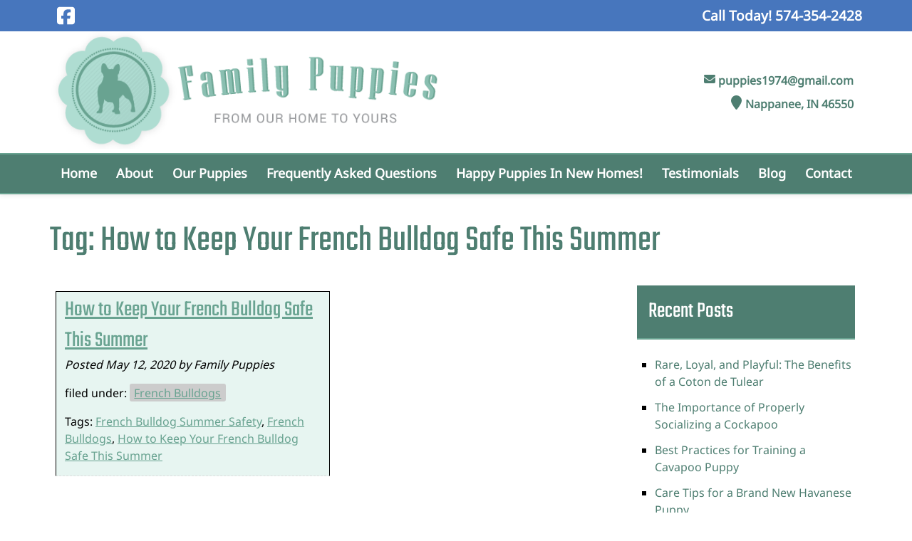

--- FILE ---
content_type: text/javascript; charset=utf-8
request_url: https://www.family-puppies.com/wp-content/cache/min/1/wp-content/plugins/shiftnav-responsive-mobile-menu/assets/js/shiftnav.js?ver=1768493513
body_size: 4750
content:
(function($,sr){var debounce=function(func,threshold,execAsap){var timeout;return function debounced(){var obj=this,args=arguments;function delayed(){if(!execAsap)func.apply(obj,args);timeout=null}
if(timeout)clearTimeout(timeout);else if(execAsap)func.apply(obj,args);timeout=setTimeout(delayed,threshold||100)}};jQuery.fn[sr]=function(fn){return fn?this.on("resize",debounce(fn)):this.trigger(sr)}})(jQuery,"shiftsmartresize");var shift_supports=(function(){var div=document.createElement("div"),vendors="Khtml Ms O Moz Webkit".split(" ");return function(prop){var len=vendors.length;if(prop in div.style)return!0;prop=prop.replace(/^[a-z]/,function(val){return val.toUpperCase()});while(len--){if(vendors[len]+prop in div.style){return!0}}
return!1}})();(function($,window,document,undefined){var pluginName="shiftnav",defaults={mouseEvents:!0,retractors:!0,touchOffClose:!0,clicktest:!1,windowstest:!1,debug:!1,open_current:!1,collapse_accordions:!1,scroll_offset:100,disable_transforms:!1,close_on_target_click:!1,process_uber_segments:!0,};function Plugin(element,options){this.element=element;this.$shiftnav=$(this.element);this.$menu=this.$shiftnav.find("ul.shiftnav-menu");this.settings=$.extend({},defaults,options);this._defaults=defaults;this._name=pluginName;this.touchenabled="ontouchstart" in window||navigator.maxTouchPoints>0||navigator.msMaxTouchPoints>0;if(window.navigator.pointerEnabled){this.touchStart="pointerdown";this.touchEnd="pointerup";this.touchMove="pointermove"}else if(window.navigator.msPointerEnabled){this.touchStart="MSPointerDown";this.touchEnd="MSPointerUp";this.touchMove="MSPointerMove"}else{this.touchStart="touchstart";this.touchEnd="touchend";this.touchMove="touchmove"}
this.toggleevent=this.touchEnd=="touchend"?this.touchEnd+" click":this.touchEnd;this.transitionend="transitionend.shiftnav webkitTransitionEnd.shiftnav msTransitionEnd.shiftnav oTransitionEnd.shiftnav";if(this.settings.clicktest)this.touchEnd="click";this.init()}
Plugin.prototype={init:function(){this.$shiftnav.removeClass("shiftnav-nojs");this.$toggles=$('.shiftnav-toggle[data-shiftnav-target="'+this.$shiftnav.data("shiftnav-id")+'"]');this.initializeShiftNav();this.initializeTargets();this.initializeSubmenuToggleMouseEvents();this.initializeSubmenuToggleKeyboardEvents();this.initializeRetractors();this.initializeResponsiveToggle()},initializeShiftNav:function(){var $body=$("body"),plugin=this;if(!$body.hasClass("shiftnav-enabled")){$body.addClass("shiftnav-enabled");if(shiftnav_data.lock_body=="on")
$body.addClass("shiftnav-lock");if(shiftnav_data.lock_body_x=="on")
$body.addClass("shiftnav-lock-x");if(shiftnav_data.shift_body!="off"){if(shiftnav_data.shift_body_wrapper!=""){$(shiftnav_data.shift_body_wrapper).addClass("shiftnav-wrap")}else{$body.wrapInner('<div class="shiftnav-wrap"></div>');$("video[autoplay]").each(function(){$(this).get(0).play()})}
$("#shiftnav-toggle-main, #wpadminbar").prependTo("body");$(".shiftnav-fixed-left, .shiftnav-fixed-right").prependTo("body")}else $body.addClass("shiftnav-disable-shift-body");var $wrap=$(".shiftnav-wrap");var $main_toggle=$("#shiftnav-toggle-main");if($main_toggle.length){if((!$main_toggle.hasClass("shiftnav-toggle-style-burger_only")&&$main_toggle.hasClass("shiftnav-togglebar-gap-auto"))||$main_toggle.hasClass("shiftnav-togglebar-gap-on")){var toggleHeight=$main_toggle.outerHeight();$(":root")[0].style.setProperty("--shiftnav-toggle-bar-height",toggleHeight+"px");$wrap.css("padding-top",toggleHeight);$main_toggle.addClass("shiftnav-togglebar-gap-on");if(shiftnav_data.shift_body=="off"){var style="body.shiftnav-disable-shift-body{ padding-top:"+toggleHeight+"px; }";if(shiftnav_data.breakpoint!==""){style="@media screen and (max-width:"+(shiftnav_data.breakpoint-1)+"px){ "+style+" }"}
var sheet=null;var style_el=document.getElementById("shiftnav-dynamic-css");if(style_el){sheet=style_el.sheet}else{style_el=document.createElement("style");style_el.appendChild(document.createTextNode(""));document.head.appendChild(style_el);sheet=style_el.sheet}
if(sheet&&"insertRule" in sheet){sheet.insertRule(style,0)}}}else if($("body").hasClass("admin-bar"))
$("html").addClass("shiftnav-nogap")}
var fpos=!1;var ua=navigator.userAgent.toLowerCase();if(/android/.test(ua)){fpos=!0;if(/android [1-3]\./.test(ua))fpos=!0;else if(/chrome/.test(ua))fpos=!1;else if(/firefox/.test(ua))fpos=!1}
if(!shift_supports("transform")||fpos||plugin.settings.disable_transforms){$body.addClass("shiftnav-no-transforms")}
$(".shiftnav-searchbar-toggle").each(function(){var $toggleBtn=$(this);$(this).on(plugin.toggleevent,function(e){plugin.toggleSearchBar(e,$toggleBtn,plugin)}).on("keyup.shiftnav-searchbar-toggle",function(e){if(e.keyCode===13){plugin.toggleSearchBar(e,$toggleBtn,plugin)}}).on("keydown.shiftnav-searbar-toggle",function(e){if(e.keyCode===13){e.stopPropagation()}})});$(".shiftnav-searchbar-drop").on(this.toggleevent,function(e){e.stopPropagation()});if(this.settings.touchOffClose){$(".shiftnav-searchbar-drop .shiftnav-search-input").on("blur",function(e){if($(this).val()==""&&!toggle_clicked){$(this).parents(".shiftnav-searchbar-drop").removeClass("shiftnav-searchbar-drop-open")}})}
var toggle_clicked;$(".shiftnav-searchbar-toggle").on("mousedown",function(e){toggle_clicked=!0});$(".shiftnav-searchbar-toggle").on("mouseup",function(e){toggle_clicked=!1});$(".shiftnav").css("max-height",window.innerHeight);$(window).shiftsmartresize(function(){$(".shiftnav").css("max-height",window.innerHeight)})}
this.$shiftnav.appendTo("body");if(this.$shiftnav.hasClass("shiftnav-right-edge")){this.edge="right"}else this.edge="left";this.openclass="shiftnav-open shiftnav-open-"+this.edge;this.$shiftnav.find(".shiftnav-panel-close").on("click",function(e){plugin.closeShiftNav()});this.$shiftnav.find(".shiftnav-sr-close").on("click",function(e){plugin.closeShiftNav();plugin.focusMainToggle()});this.$shiftnav.find(".shiftnav-submenu-activation").each(function(){var length=$(this).siblings(".shiftnav-target").outerHeight();$(this).css({height:length,width:length})});if(plugin.settings.process_uber_segments){this.$shiftnav.find(".sub-menu .menu-item.current-menu-item").parents(".menu-item").addClass("current-menu-ancestor")}
if(plugin.settings.open_current){$(".shiftnav .shiftnav-sub-accordion.current-menu-item, .shiftnav .shiftnav-sub-accordion.current-menu-ancestor").addClass("shiftnav-active")}},initializeTargets:function(){var plugin=this;this.$shiftnav.find(".shiftnav-scrollto").removeClass("current-menu-item").removeClass("current-menu-ancestor");this.$shiftnav.on("click",".menu-item > .shiftnav-target",function(e){var scrolltarget=$(this).data("shiftnav-scrolltarget");if(scrolltarget){var $target=$(scrolltarget).first();if($target.length>0){var $li=$(this).parent(".menu-item");$li.siblings().removeClass("current-menu-item").removeClass("current-menu-ancestor");$li.addClass("current-menu-item");var top=$target.offset().top;top=top-plugin.settings.scroll_offset;$("html,body").animate({scrollTop:top,},500,"swing");plugin.closeShiftNav();return!1}else{var href=$(this).attr("href");if(href&&href.indexOf("#")==-1){if(scrolltarget.indexOf("#")==-1){scrolltarget="#"+scrolltarget}
window.location=href+scrolltarget;e.preventDefault()}}}else if($(this).is("span")){var $li=$(this).parent(".menu-item");if($li.hasClass("shiftnav-active")){plugin.closeSubmenu($li,"disabledLink",plugin)}else{plugin.openSubmenu($li,"disabledLink",plugin)}}
if($(this).prop("tagName").toLowerCase()==="a"&&plugin.settings.close_on_target_click){plugin.closeShiftNav()}})},initializeSubmenuToggleMouseEvents:function(){if(!this.settings.mouseEvents)return;if(this.settings.clicktest)return;if(this.settings.windowstest)return;if(this.settings.debug)
console.log("initializeSubmenuToggleMouseEvents");var plugin=this;this.$shiftnav.on("mouseup.shift-submenu-toggle",".shiftnav-submenu-activation",function(e){plugin.handleMouseActivation(e,this,plugin)})},disableSubmenuToggleMouseEvents:function(){if(this.settings.debug)
console.log("disableSubmenuToggleMouseEvents");$shiftnav.off("mouseover.shift-submenu-toggle");$shiftnav.off("mouseout.shift-submenu-toggle")},initializeSubmenuToggleKeyboardEvents:function(){if(this.settings.debug)
console.log("initializeSubmenuToggleKeyboardEvents");var plugin=this;this.$shiftnav.on("keyup.shift-submenu-toggle",".shiftnav-submenu-activation",function(e){if(e.keyCode===13){plugin.handleMouseActivation(e,this,plugin);var $switch=$(this).siblings(".shiftnav-submenu-activation").first();if($switch.length){setTimeout(function(){$switch.focus()},10)}}})},initializeRetractors:function(){if(!this.settings.retractors)return;var plugin=this;this.$shiftnav.on("mouseup.shiftnav",".shiftnav-retract",function(e){plugin.handleSubmenuRetractorEnd(e,this,plugin)});this.$shiftnav.on("keyup.shiftnav",".shiftnav-retract",function(e){if(e.keyCode===13){plugin.handleSubmenuRetractorEnd(e,this,plugin)}})},initializeResponsiveToggle:function(){var plugin=this;this.$toggles.on("click","a",function(e){e.stopPropagation()});this.$toggles.on("click",function(e){plugin.toggle($(this),plugin,e)});this.$toggles.on("keydown",function(e){if(e.keyCode===9){var target_id=$(this).data("shiftnav-target");var $panel=$('[data-shiftnav-id="'+target_id+'"]');if($panel.length&&$panel.hasClass("shiftnav-open-target")){e.preventDefault();$panel.find("a[href], area[href], input:not([disabled]), select:not([disabled]), textarea:not([disabled]), button:not([disabled]), iframe, object, embed, *[tabindex], *[contenteditable]").first().focus()}}});if("shiftnav-main"===this.$shiftnav.attr("id")){$("#shiftnav-toggle-main.shiftnav-toggle-main-entire-bar").on("keydown",function(e){if(e.keyCode===13){plugin.toggle($(this),plugin,e)}})}},toggle:function($toggle,plugin,e){e.preventDefault();e.stopPropagation();if(e.originalEvent.type=="click"&&$(this).data("disableToggle")){return}
if(plugin.$shiftnav.hasClass("shiftnav-open-target")){plugin.closeShiftNav()}else{var toggle_id=$toggle.attr("id");var tag=toggle_id=="shiftnav-toggle-main"?"[Main Toggle Bar]":'"'+$(this).text()+'"';if((toggle_id=="shiftnav-toggle-main-button"||toggle_id=="shiftnav-toggle-main")&&$("body").hasClass("shiftnav-open")){$(".shiftnav.shiftnav-open-target").shiftnav("closeShiftNav")}else{plugin.openShiftNav("toggle: "+tag)}}
if(e.originalEvent.type!=="click"&&e.originalEvent.type!=="keydown"){$(this).data("disableToggle",!0);setTimeout(function(){$(this).data("disableToggle",!1)},1000)}
return!1},openShiftNav:function(tag){tag=tag||"?";var plugin=this;if(this.settings.debug)console.log("openShiftNav "+tag);var prevPanel=$(".shiftnav-open-target");$("body").removeClass("shiftnav-open-right shiftnav-open-left").removeClass("shiftnav-open--"+prevPanel.data("shiftnav-id")).addClass(this.openclass).toggleClass("shiftnav-open--"+this.$shiftnav.data("shiftnav-id")).addClass("shiftnav-transitioning");prevPanel.removeClass("shiftnav-open-target");this.$shiftnav.addClass("shiftnav-open-target").on(plugin.transitionend,function(){$("body").removeClass("shiftnav-transitioning");$(this).off(plugin.transitionend)});this.$shiftnav.trigger("shiftnav-open");this.disableTouchoffClose();this.initializeTouchoffClose();$("body").on("focusin.shiftnavPanel",function(e){plugin.closeShiftNav();plugin.focusMainToggle()});this.$shiftnav.on("focusin.shiftnavPanel",function(e){e.stopPropagation()});$(document).on("keyup.shiftnavPanel",function(e){if(e.keyCode===27){plugin.closeShiftNav();plugin.focusMainToggle()}})},closeShiftNav:function(){var plugin=this;$("body").removeClass(this.openclass).addClass("shiftnav-transitioning");var panelId=this.$shiftnav.data("shiftnav-id");this.$shiftnav.removeClass("shiftnav-open-target").on(plugin.transitionend,function(){$("body").removeClass("shiftnav-transitioning").removeClass("shiftnav-open--"+panelId);$(this).off(plugin.transitionend)});this.$shiftnav.trigger("shiftnav-close");this.disableTouchoffClose();$("body").off("focusin.shiftnavPanel");this.$shiftnav.off("focusin.shiftnavPanel");$(document).off("keyup.shiftnavPanel")},focusMainToggle:function(plugin){if(this.$shiftnav.attr("id")==="shiftnav-main"){$('#shiftnav-toggle-main .shiftnav-toggle[data-shiftnav-target="shiftnav-main"]').focus()}},initializeTouchoffClose:function(){if(!this.settings.touchOffClose)return;var plugin=this;$(document).on("click.shiftnav "+this.touchEnd+".shiftnav",function(e){plugin.handleTouchoffClose(e,this,plugin)})},disableTouchoffClose:function(){$(document).off(".shiftnav")},handleMouseActivation:function(e,activator,plugin){if(plugin.settings.debug)
console.log("handleMouseover, add mouseout",e);var $li=$(activator).parent();if($li.hasClass("shiftnav-active")){plugin.closeSubmenu($li,"mouseActivate",plugin)}else{plugin.openSubmenu($li,"mouseActivate",plugin)}},handleSubmenuRetractorEnd:function(e,li,plugin){e.preventDefault();e.stopPropagation();var $li=$(li).parent("ul").parent("li");plugin.closeSubmenu($li,"handleSubmenuRetractor",plugin);if(plugin.settings.debug)
console.log("handleSubmenuRetractorEnd "+$li.find("> a").text())},handleTouchoffClose:function(e,_this,plugin){if($("body").is(".shiftnav-transitioning"))return;if($(e.target).parents().add($(e.target)).filter(".shiftnav, .shiftnav-toggle, .shiftnav-ignore").length===0){if(plugin.settings.debug)console.log("touchoff close ",e);e.preventDefault();e.stopPropagation();plugin.closeShiftNav();plugin.disableTouchoffClose()}},scrollPanel:function(y){if(shiftnav_data.scroll_panel=="off")return 0;if(typeof y=="undefined"){return this.$shiftnav.find(".shiftnav-inner").scrollTop()}else{this.$shiftnav.find(".shiftnav-inner").scrollTop(y)}},openSubmenu:function($li,tag,plugin){if(!$li.hasClass("shiftnav-active")){if($li.hasClass("shiftnav-sub-shift")){$li.siblings(".shiftnav-active").removeClass("shiftnav-active");$li.toggleClass("shiftnav-caulk");plugin.$shiftnav.addClass("shiftnav-sub-shift-active")}else{if(plugin.settings.collapse_accordions){$li.siblings(".shiftnav-active").removeClass("shiftnav-active")}}
$li.parents("ul").removeClass("shiftnav-sub-active-current");$li.find("> ul").addClass("shiftnav-sub-active").addClass("shiftnav-sub-active-current");setTimeout(function(){$li.addClass("shiftnav-active");$li.trigger("shiftnav-open-submenu");$li.removeClass("shiftnav-caulk");setTimeout(function(){var y=plugin.scrollPanel();$li.data("scroll-back",y);var scrollPanelTo=$li.offset().top+y-$(window).scrollTop();plugin.scrollPanel(scrollPanelTo)},100)},1)}},closeSubmenu:function($li,tag,plugin){if(this.settings.debug)
console.log("closeSubmenu "+$li.find(">a").text()+" ["+tag+"]");if($li.hasClass("menu-item-has-children")&&$li.hasClass("shiftnav-active")){$li.addClass("shiftnav-in-transition");$li.each(function(){var _$li=$(this);var _$ul=_$li.find("> ul");_$ul.on(plugin.transitionend+"_closesubmenu",function(){if(plugin.settings.debug)
console.log("finished submenu close transition");_$li.removeClass("shiftnav-in-transition");_$ul.off(plugin.transitionend+"_closesubmenu")});plugin.closeSubmenu(_$li.find(".shiftnav-active"),tag+"_recursive",plugin)})}
$li.removeClass("shiftnav-active");if($li.hasClass("shiftnav-sub-shift")){if($li.parents(".shiftnav-sub-shift").length==0)
plugin.$shiftnav.removeClass("shiftnav-sub-shift-active");var y=$li.data("scroll-back");if(y!=="undefined")plugin.scrollPanel(y)}
$li.find("> ul").removeClass("shiftnav-sub-active").removeClass("shiftnav-sub-active-current");$li.closest("ul").addClass("shiftnav-sub-active-current");$li.trigger("shiftnav-close-submenu")},closeAllSubmenus:function(){$(this.element).find("li.menu-item-has-children").removeClass("shiftnav-active")},toggleSearchBar:function(e,$toggleBtn,plugin){e.stopPropagation();e.preventDefault();var $drop=$toggleBtn.next(".shiftnav-searchbar-drop");if($drop.hasClass("shiftnav-searchbar-drop-open")){$toggleBtn.attr("aria-expanded","false");$drop.removeClass("shiftnav-searchbar-drop-open").attr("aria-hidden","true");$("body").off("click.shiftnav-searchbar-drop")}else{$toggleBtn.attr("aria-expanded","true");$drop.addClass("shiftnav-searchbar-drop-open").attr("aria-hidden","false");$drop.find(".shiftnav-search-input").focus();if(plugin.settings.touchOffClose){setTimeout(function(){$("body").on("click.shiftnav-searchbar-drop",function(e){$(".shiftnav-searchbar-drop").removeClass("shiftnav-searchbar-drop-open");$("body").off("click.shiftnav-searchbar-drop")})},100)}}},};$.fn[pluginName]=function(options){var args=arguments;if(options===undefined||typeof options==="object"){return this.each(function(){if(!$.data(this,"plugin_"+pluginName)){$.data(this,"plugin_"+pluginName,new Plugin(this,options))}})}else if(typeof options==="string"&&options[0]!=="_"&&options!=="init"){var returns;this.each(function(){var instance=$.data(this,"plugin_"+pluginName);if(instance instanceof Plugin&&typeof instance[options]==="function"){returns=instance[options].apply(instance,Array.prototype.slice.call(args,1))}
if(options==="destroy"){$.data(this,"plugin_"+pluginName,null)}});return returns!==undefined?returns:this}}})(jQuery,window,document);(function($){var shiftnav_is_initialized=!1;jQuery(function($){initialize_shiftnav("document.ready")});$(window).on("load",function(){initialize_shiftnav("window.load")});function initialize_shiftnav(init_point){if(shiftnav_is_initialized)return;shiftnav_is_initialized=!0;if(typeof console!="undefined"&&init_point=="window.load")
console.log("ShiftNav initialized via "+init_point);$(".shiftnav-loading").remove();jQuery(".shiftnav").shiftnav({open_current:shiftnav_data.open_current=="on"?!0:!1,collapse_accordions:shiftnav_data.collapse_accordions=="on"?!0:!1,breakpoint:parseInt(shiftnav_data.breakpoint),touchOffClose:shiftnav_data.touch_off_close=="on"?!0:!1,scroll_offset:shiftnav_data.scroll_offset,disable_transforms:shiftnav_data.disable_transforms=="on"?!0:!1,close_on_target_click:shiftnav_data.close_on_target_click=="on"?!0:!1,process_uber_segments:shiftnav_data.process_uber_segments=="on"?!0:!1,});if(window.location.hash.substring(1,2)=="."){var $scrollTarget=$(window.location.hash.substring(1));if($scrollTarget.length){var top=$scrollTarget.offset().top-shiftnav_data.scroll_offset;if($scrollTarget.length){$("html,body").animate({scrollTop:top,},100)}}}
if(window.location.hash){var hash=window.location.hash;if(hash.substring(1,2)==".")hash=hash.substring(1);hash=hash.replace(/[^#a-z0-9!$&'()*+,;=]/gi,"");var $li=$(".shiftnav").find('.shiftnav-target[data-shiftnav-scrolltarget="'+hash+'"]').parent();if($li.length){$li.siblings().removeClass("current-menu-item").removeClass("current-menu-ancestor");$li.addClass("current-menu-item")}}
if(shiftnav_data.pro=="1"){updateScrollDirection();$(window).on("scroll",throttle(debounce(updateScrollDirection,200),200))}
$(".shiftnav").trigger("shiftnav-loaded")}
var prevScrollTop=0;var prevScrollDir="";function updateScrollDirection(){var plugin=this;var $body=$("body");var scrollTop=$(window).scrollTop();var scrollDir="";var scrollTolerance=shiftnav_data.scroll_tolerance;if(scrollTop<=shiftnav_data.scroll_top_boundary)scrollDir="top";else if(scrollTop-prevScrollTop>scrollTolerance)
scrollDir="down";else if(prevScrollTop-scrollTop>scrollTolerance)scrollDir="up";else return;if(scrollDir!==prevScrollDir){$body.removeClass("shiftnav--scroll-top shiftnav--scroll-up shiftnav--scroll-down");switch(scrollDir){case "top":$body.addClass("shiftnav--scroll-top");break;case "down":$body.addClass("shiftnav--scroll-down");break;case "up":$body.addClass("shiftnav--scroll-up");break;default:}}
$body.trigger("shiftnav-window-scroll",{scrollTop:scrollTop,scrollDir:scrollDir,prevScrollDir:prevScrollDir,});prevScrollDir=scrollDir;prevScrollTop=scrollTop}
function debounce(func,wait,immediate){var timeout;return function(){var context=this,args=arguments;var later=function(){timeout=null;if(!immediate)func.apply(context,args)};var callNow=immediate&&!timeout;clearTimeout(timeout);timeout=setTimeout(later,wait);if(callNow)func.apply(context,args)}}
function throttle(func,limit){var inThrottle;return function(){var args=arguments;var context=this;if(!inThrottle){func.apply(context,args);inThrottle=!0;setTimeout(function(){inThrottle=!1},limit)}}}
function escapeHtml(str){var div=document.createElement("div");div.appendChild(document.createTextNode(str));return div.innerHTML}})(jQuery)